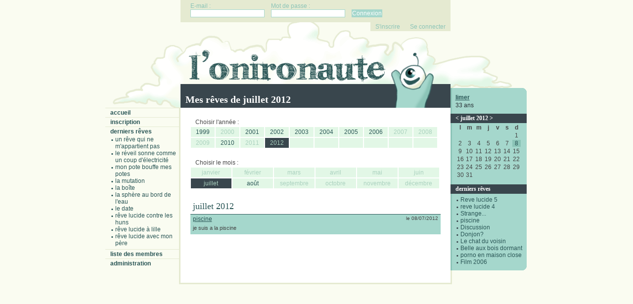

--- FILE ---
content_type: text/html; charset=UTF-8
request_url: http://www.lonironaute.net/limer/2012-07.html
body_size: 2502
content:
<!DOCTYPE HTML PUBLIC "-//W3C//DTD HTML 4.01 Transitional//EN" "http://www.w3.org/TR/html4/loose.dtd">
<html>
	<head>
		<meta name="content-type" content="text/html; Charset=UTF-8">
		<title>Mes rêves de juillet 2012</title>
		<meta name="description" content="Les rêves écrits par limer en Mes rêves de juillet 2012">
		<base href="http://www.lonironaute.net/">
		<link rel="stylesheet" type="text/css" media="screen" href="templates/css/styles.css">
		<link rel="alternate" type="application/rss+xml" title="Derniers r&ecirc;ves parus sur l'Onironaute" href="http://www.lonironaute.net/derniers-reves.rss">
		<link href="https://plus.google.com/110561799951038182967/" rel="publisher" />
		<link rel="alternate" type="application/rss+xml" title="Derniers r&ecirc;ves de limer" href="http://www.lonironaute.net/limer.rss">		<script type="text/javascript" src="templates/lib/js/jquery-1.2.6.min.js"></script>
		<script type="text/javascript" src="templates/lib/js/jquery_corner.js"></script>
		<script type="text/javascript" src="templates/lib/js/functions.js"></script>
		<script type="text/javascript" src="templates/lib/js/jquery.lightbox-0.5.js"></script>
		<script type="text/javascript" src="https://apis.google.com/js/plusone.js">
			{lang: 'fr'}
		</script>
	</head>
	<body>
	<div id="fb-root"></div>
	<script>
		(function(d, s, id) {
			var js, fjs	=	d.getElementsByTagName(s)[0];
			if (d.getElementById(id))
				return;
			js		=	d.createElement(s);
			js.id	=	id;
			js.src	=	"//connect.facebook.net/fr_FR/all.js#xfbml=1&appId=251028528277099";
			fjs.parentNode.insertBefore(js, fjs);
		}(document, 'script', 'facebook-jssdk')
		);
	</script>
		<div id="site"><div id="top">
				<form method="post" action="">
				<fieldset>
					<legend>E-mail</legend>
					<label for="f_login_email">E-mail :</label>
					<input type="text" name="f_login_email" id="f_login_email">
				</fieldset>
				<fieldset>
					<legend>Mot de passe</legend>
					<label for="f_login_password">Mot de passe :</label>
					<input type="password" name="f_login_password" id="f_login_password">
				</fieldset>
				<fieldset>
					<legend>Envoi</legend>
					<input type="submit" name="f_login_ok" value="Connexion" class="submit">
				</fieldset>
			</form>
			<ul>
				<li><a href="inscription.html">S'inscrire</a></li>
				<li><a href="admin/">Se connecter</a></li>
			</ul>
	</div>

				<div id="header">
		<h1>Mes rêves de juillet 2012</h1><img id="header_note" src="templates/img/robert.png" alt="">	</div>
<div id="menu_gauche">
	<h2><a href="./">Accueil</a></h2>
	<h2><a href="inscription.html">Inscription</a></h2>
	<h2><a href="derniers-reves.html">Derniers rêves</a></h2>
	<ul><li><a href="euphoria/un-reve-qui-ne-m-appartient-pas.html">Un rêve qui ne m'appartient pas</a></li><li><a href="euphoria/le-reveil-sonne-comme-un-coup-d-electricite.html">Le réveil sonne comme un coup d'électricité</a></li><li><a href="toutax/mon-pote-bouffe-mes-potes.html">Mon pote bouffe mes potes</a></li><li><a href="nan-le-retour/la-mutation.html">La mutation</a></li><li><a href="pelagos/la-boite.html">La boîte</a></li><li><a href="loni/la-sphere-au-bord-de-l-eau.html">La sphère au bord de l'eau</a></li><li><a href="pelagos/le-date.html">Le date</a></li><li><a href="1atil/reve-lucide-contre-les-huns.html">Rêve lucide contre les Huns</a></li><li><a href="1atil/reve-lucide-a-lille.html">Rêve lucide à Lille</a></li><li><a href="1atil/reve-lucide-avec-mon-pere.html">Rêve lucide avec mon père</a></li></ul>	<h2><a href="membres.html">Liste des membres</a></h2>
	<h2><a href="admin/index.php">Administration</a></h2>
</div><!-- #MENU_DROITE# -->
<div id="menu_droite"><div id="avatar"><a href="limer/" class="pseudo">limer</a>33 ans</div><h2><a href="limer/2006-10.html" title="octobre 2006">&lt;</a> <a href="limer/2012-07.html">juillet 2012</a> <a href="limer/2012-08.html" title="août 2012">&gt;</a></h2><table id="calendrier"><tr><th>l</th><th>m</th><th>m</th><th>j</th><th>v</th><th>s</th><th>d</th></tr><tr><td></td><td></td><td></td><td></td><td></td><td></td><td>1</td></tr><tr><td>2</td><td>3</td><td>4</td><td>5</td><td>6</td><td>7</td><td><a href="limer/piscine.html" title="piscine">8</a></td></tr><tr><td>9</td><td>10</td><td>11</td><td>12</td><td>13</td><td>14</td><td>15</td></tr><tr><td>16</td><td>17</td><td>18</td><td>19</td><td>20</td><td>21</td><td>22</td></tr><tr><td>23</td><td>24</td><td>25</td><td>26</td><td>27</td><td>28</td><td>29</td></tr><tr><td>30</td><td>31</td><td></td><td></td><td></td><td></td><td></td></tr></table><h2>derniers rêves</h2><ul><li><a href="limer/reve-lucide-5.html">Reve lucide 5</a></li><li><a href="limer/reve-lucide-4.html">reve lucide 4</a></li><li><a href="limer/strange.html">Strange...</a></li><li><a href="limer/piscine.html">piscine</a></li><li><a href="limer/discussion.html">Discussion </a></li><li><a href="limer/donjon.html">Donjon?</a></li><li><a href="limer/le-chat-du-voisin.html">Le chat du voisin</a></li><li><a href="limer/belle-aux-bois-dormant.html">Belle aux bois dormant</a></li><li><a href="limer/porno-en-maison-close.html">porno en maison close</a></li><li><a href="limer/film-2006.html">Film 2006</a></li></ul></div><!-- #MENU_DROITE# --><div id="contenu">
	<div id="liste_annees"><table><caption>Choisir l'année :</caption><tr><td><a href="limer/1999.html">1999</a></td><td>2000</td><td><a href="limer/2001.html">2001</a></td><td><a href="limer/2002.html">2002</a></td><td><a href="limer/2003.html">2003</a></td><td><a href="limer/2004.html">2004</a></td><td><a href="limer/2005.html">2005</a></td><td><a href="limer/2006.html">2006</a></td><td>2007</td><td>2008</td></tr><tr><td>2009</td><td><a href="limer/2010.html">2010</a></td><td>2011</td><td class="in"><a href="limer/2012.html">2012</a></td><td>&nbsp;</td><td>&nbsp;</td><td>&nbsp;</td><td>&nbsp;</td><td>&nbsp;</td><td>&nbsp;</td></tr></table></div><div id="liste_mois"><table><caption>Choisir le mois :</caption><tr><td>janvier</td><td>février</td><td>mars</td><td>avril</td><td>mai</td><td>juin</td></tr><tr><td class="in"><a href="limer/2012-07.html">juillet</a></td><td><a href="limer/2012-08.html">août</a></td><td>septembre</td><td>octobre</td><td>novembre</td><td>décembre</td></tr><tr></tr></table></div><h2>juillet 2012</h2><ul class="liste"><li class="pair"><a href="limer/piscine.html">piscine</a><span>le 08/07/2012</span><p>je suis a la piscine</p></li></ul></div>		</div>
		<script type="text/javascript">
			var gaJsHost = (("https:" == document.location.protocol) ? "https://ssl." : "http://www.");
			document.write(unescape("%3Cscript src='" + gaJsHost + "google-analytics.com/ga.js' type='text/javascript'%3E%3C/script%3E"));
		</script>
		<script type="text/javascript">
			try {
				var pageTracker = _gat._getTracker("UA-2971382-1");
				pageTracker._trackPageview();
				pageTracker._trackPageLoadTime();
			}
			catch(err) {}
		</script>
		<script type="text/javascript">
		  window.___gcfg = {lang: 'fr'};

		  (function() {
			var po = document.createElement('script'); po.type = 'text/javascript'; po.async = true;
			po.src = 'https://apis.google.com/js/plusone.js';
			var s = document.getElementsByTagName('script')[0]; s.parentNode.insertBefore(po, s);
		  })();
		</script>
	</body>
</html>

--- FILE ---
content_type: text/css
request_url: http://www.lonironaute.net/templates/css/styles.css
body_size: 141
content:
@import url('general.css');
@import url('menus.css');
@import url('header.css');
@import url('reves.css');
@import url('commentaires.css');
@import url('dates.css');
@import url('special.css');
@import url('formulaires.css');
@import url('index.css');
@import url('admin.css');
@import url('hacks.css');
@import url('social.css');
@import url('jquery.lightbox-0.5.css');

--- FILE ---
content_type: text/css
request_url: http://www.lonironaute.net/templates/css/header.css
body_size: 349
content:
#header {
	background: transparent url('../img/header.png') no-repeat left top;
	padding-top: 170px;
	padding-left: 152px;
	position: relative;
	zoom: 1;
}

#header_user {
	width: 546px;
	background-color: #39464D;
	position: relative;
	padding-top: 30px;
	padding-bottom: 5px;
}

#header_user p {
	color: #FFF;
	margin-left: 10px;
}

#header_avatar {
	border: 1px solid #233041;
	position: absolute;
	top: 10px;
	right: 10px;
}

#header_note {
	position: absolute;
	bottom: 0;
	right: 190px;
}
* html #header_note {
	bottom: -1px;
}

h1 {
	width: 416px;
	background-color: #39464D;
	color: #FFF;
	font-family: Georgia, Times, "Times New Roman", serif;
	font-size: 20px;
	padding: 20px 120px 5px 10px;
}

--- FILE ---
content_type: text/css
request_url: http://www.lonironaute.net/templates/css/dates.css
body_size: 345
content:
#liste_annees, #liste_mois {
	margin: 20px;
	margin-top: 0;
	color: #295555;
}

#liste_annees table, #liste_mois table {
	border-collapse: collapse;
}

#liste_annees caption, #liste_mois caption {
	font-size: 12px;
	border: 0;
	text-align: left;
	padding: 2px 10px;
}

#liste_annees td, #liste_mois td {
	line-height: 20px;
	float: left;
	background-color: #E2F7E6;
	text-align: center;
	color: #AAD1BF;
	border: 1px solid #FFF;
}

#liste_annees td {
	width: 48px;
}

#liste_mois td {
	width: 82px;
}

#liste_annees td a, #liste_mois td a {
	text-decoration: none;
	display: block;
	width: 100%;
	height: 100%;
}

#liste_annees td.in, #liste_annees td.in a, #liste_annees td a:hover, #liste_mois td.in, #liste_mois td.in a, #liste_mois td a:hover {
	background-color: #39464D;
	color: #AAD1BF;
}

--- FILE ---
content_type: text/css
request_url: http://www.lonironaute.net/templates/css/formulaires.css
body_size: 551
content:
form {
	margin: 20px;
}

/*form:after {
	content: ".";
	display: block;
	height: 0;
	clear: both;
	visibility: hidden;
}*/

fieldset {
	border: none;
	margin-bottom: 5px;
}

legend {
	display: none;
}

.editeur {
	height: 300px;
}

label {
	display: block;
	padding-left: 5px;
	color: #295555;
	font-weight: bold;
}

input, textarea {
	border: 1px solid #A5D7CC;
	color: #295555;
}

textarea {
	width: 100%;
	display: block;
	height: 70px;
}

.submit {
	background-color: #A5D7CC;
	float: right;
	position: relative;
	left: 2px;
	top: -1px;
	padding: 0 3px;
}

#top {
	margin: auto;
	position: absolute;
	top: 0;
	padding-left: 152px;
	z-index: 10;
	width: 546px;
}

#top form, #top p {
	background-color: #E5EAD1;
	padding: 5px 20px;
	margin: 0;
}

#top p img {
	border: 1px solid #A5D7CC;
	margin-right: 10px;
	vertical-align: bottom;
}

#top p a {
	text-decoration: none;
}

#top fieldset {
	display: inline;
	padding-right: 10px;
}

#top label {
	font-size: 12px;
	color: #8BC4B7;
	font-weight: normal;
	padding: 0;
}

#top .submit {
	color: #FFF;
	float: none;
	top: 0;
	left: 0;
	padding: 0;
}

#top ul {
	position: relative;
	background-color: #E5EAD1;
	float: right;
}

#top li {
	display: inline;
}

#top li a {
	color: #8BC4B7;
	text-decoration: none;
	padding: 2px 10px;
	display: block;
	float: left;
}

#top li a:hover {
	background-color: #8BC4B7;
	color: #FFF;
}

--- FILE ---
content_type: text/css
request_url: http://www.lonironaute.net/templates/css/index.css
body_size: 399
content:
#edito h2 {
	border-bottom: none;
	padding-left: 0;
}

#edito img {
	float: right;
	position: relative;
	top: -20px;
	margin-left: 10px;
}

#news img {
	float: left;
	margin: 10px;
	margin-left: 20px;
}

#edito p {
	text-align: left;
}

#pods_home {
	border-top: 1px solid #295555;
	margin: 20px;
}

#derniers h3 {
	/*background-color: #39464D;
	color: #FFF;*/
	margin: 0 20px;
	padding: 2px 5px;
}

#derniers h3 a {
}

#derniers p {
	/*background-color: #E2F7E6;*/
	margin-bottom: 5px;
}

#derniers p a {
	text-decoration: none;
}

#derniers .source {
	text-align: right;
}

#derniers .source a {
	font-weight: bold;
}

.pod {
	width: 243px;
	float: left;
	margin-right: 20px;
}

.pod.right {
	margin-right: 0;
}

.pod .liste {
	margin: 0;
}

.pod .liste li {
	padding: 5px;
}

#pods_home .pod h2 {
	margin: 0;
}

.pod .liste li span {
	font-size: 12px;
	position: relative;
	top: 0;
	right: 0;
	float: right;
}

.pod .liste li span span {
	float: none;
	font-size: 10px;
}

.pod .liste li span a {
	font-size: 12px;
}

--- FILE ---
content_type: text/css
request_url: http://www.lonironaute.net/templates/css/admin.css
body_size: 366
content:
#disconnect {
	color: #800 !important;
	margin: 5px;
	display: block;
	text-align: right;
}

#div_personnes {
	border: 1px solid #008;
	background-color: #FFF;
	padding: 10px;
	position: absolute;
	display: none;
}

#div_personnes label {
	margin: 0;
}

#div_personnes #dp_fermer {
	display: block;
	text-align: right;
}

#suggestion_masculin, #suggestion_feminin {
	border: 1px solid #39464D;
	padding: 2px 5px;
	text-decoration: none;
	font-weight: bold;
	margin-left: 20px;
	color: #FFF;
	background-color: #39464D;
}

#suggestion_pseudo {
	border: 1px solid #39464D;
	background-color: #FFF;
	padding: 5px;
	text-align: center;
	color: #39464D;
	font-weight: bold;
	position: absolute;
	display: none;
}

.loading {
	background-image: url('../design/ajax-loader.gif');
	background-repeat: no-repeat;
	background-position: center;
	height: 20px;
}

--- FILE ---
content_type: text/css
request_url: http://www.lonironaute.net/templates/css/social.css
body_size: 26
content:
.social {
	margin: 20px;
}